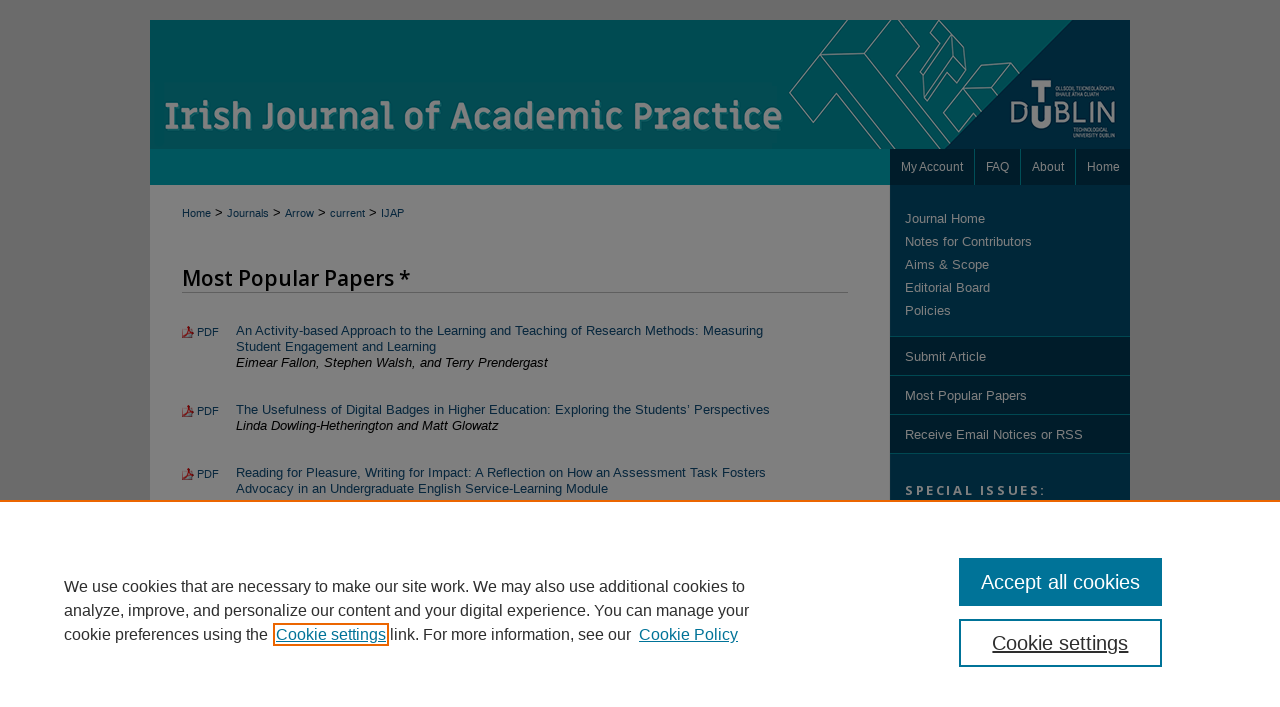

--- FILE ---
content_type: text/html; charset=UTF-8
request_url: https://arrow.tudublin.ie/ijap/topdownloads.html
body_size: 6086
content:

<!DOCTYPE html>
<html lang="en">
<head><!-- inj yui3-seed: --><script type='text/javascript' src='//cdnjs.cloudflare.com/ajax/libs/yui/3.6.0/yui/yui-min.js'></script><script type='text/javascript' src='//ajax.googleapis.com/ajax/libs/jquery/1.10.2/jquery.min.js'></script><!-- Adobe Analytics --><script type='text/javascript' src='https://assets.adobedtm.com/4a848ae9611a/d0e96722185b/launch-d525bb0064d8.min.js'></script><script type='text/javascript' src=/assets/nr_browser_production.js></script>

<!-- def.1 -->
<meta charset="utf-8">
<meta name="viewport" content="width=device-width">
<title>Irish Journal of Academic Practice: Most Popular Papers</title>



<meta  name="viewport" content="width=device-width">

<!-- sh.1 -->
<link rel="stylesheet" href="/ijap/ir-journal-style.css" type="text/css" media="screen">
<link rel="alternate" type="application/rss+xml" title="IJAP Newsfeed" href="/ijap/recent.rss">
<link rel="shortcut icon" href="/favicon.ico" type="image/x-icon">

<link type="text/css" rel="stylesheet" href="/assets/floatbox/floatbox.css">
<script type="text/javascript" src="/assets/jsUtilities.js"></script>
<script type="text/javascript" src="/assets/footnoteLinks.js"></script>
<link rel="stylesheet" href="/ir-print.css" type="text/css" media="print">
<!--[if IE]>
<link rel="stylesheet" href="/ir-ie.css" type="text/css" media="screen">
<![endif]-->
<!-- end sh.1 -->




<script type="text/javascript">var pageData = {"page":{"environment":"prod","productName":"bpdg","language":"en","name":"ir_journal","businessUnit":"els:rp:st"},"visitor":{}};</script>

</head>
<body >
<!-- FILE /srv/sequoia/main/data/assets/site/ir_journal/header.pregen -->

	<!-- FILE: /srv/sequoia/main/data/assets/site/ir_journal/header_custom.inc --><!-- FILE: /srv/sequoia/main/data/assets/site/mobile_nav.inc --><!--[if !IE]>-->
<script src="/assets/scripts/dc-mobile/dc-responsive-nav.js"></script>

<header id="mobile-nav" class="nav-down device-fixed-height" style="visibility: hidden;">
  
  
  <nav class="nav-collapse">
    <ul>
      <li class="menu-item active device-fixed-width"><a href="https://arrow.tudublin.ie" title="Home" data-scroll >Home</a></li>
      <li class="menu-item device-fixed-width"><a href="https://arrow.tudublin.ie/do/search/advanced/" title="Search" data-scroll ><i class="icon-search"></i> Search</a></li>
      <li class="menu-item device-fixed-width"><a href="https://arrow.tudublin.ie/communities.html" title="Browse" data-scroll >Browse Collections</a></li>
      <li class="menu-item device-fixed-width"><a href="/cgi/myaccount.cgi?context=ijap" title="My Account" data-scroll >My Account</a></li>
      <li class="menu-item device-fixed-width"><a href="https://arrow.tudublin.ie/about.html" title="About" data-scroll >About</a></li>
      <li class="menu-item device-fixed-width"><a href="https://network.bepress.com" title="Digital Commons Network" data-scroll ><img width="16" height="16" alt="DC Network" style="vertical-align:top;" src="/assets/md5images/8e240588cf8cd3a028768d4294acd7d3.png"> Digital Commons Network™</a></li>
    </ul>
  </nav>
</header>

<script src="/assets/scripts/dc-mobile/dc-mobile-nav.js"></script>
<!--<![endif]-->
<!-- FILE: /srv/sequoia/main/data/assets/site/ir_journal/header_custom.inc (cont) -->



<div id="ijap">
	<div id="container">
		<a href="#main" class="skiplink" accesskey="2" >Skip to main content</a>

					
			<div id="header">
				<a href="https://arrow.tudublin.ie/ijap" id="banner_link" title="Irish Journal of Academic Practice" >
					<img id="banner_image" alt="Irish Journal of Academic Practice" width='980' height='129' src="/assets/md5images/dccbe4b16327877c01949e235dd6dacb.png">
				</a>	
				
					<a href="https://www.tudublin.ie/" id="logo_link" title="Technological University Dublin" >
						<img id="logo_image" alt="Technological University Dublin" width='240' height='129' src="/assets/md5images/dd4720de12841657a5183048675f194d.png">
					</a>	
				
			</div>
					
			<div id="navigation">
				<!-- FILE: /srv/sequoia/main/data/assets/site/ir_navigation.inc --><div id="tabs" role="navigation" aria-label="Main"><ul><li id="tabone"><a href="https://arrow.tudublin.ie/cgi/myaccount.cgi?context=ijap" title="My Account" ><span>My Account</span></a></li><li id="tabtwo"><a href="https://arrow.tudublin.ie/faq.html" title="FAQ" ><span>FAQ</span></a></li><li id="tabthree"><a href="https://arrow.tudublin.ie/about.html" title="About" ><span>About</span></a></li><li id="tabfour"><a href="https://arrow.tudublin.ie" title="Home" ><span>Home</span></a></li></ul></div>


<!-- FILE: /srv/sequoia/main/data/assets/site/ir_journal/header_custom.inc (cont) -->
			</div>
			
			
		<div id="wrapper">
			<div id="content">
				<div id="main" class="text">					
					<!-- FILE: /srv/sequoia/main/data/assets/site/ir_journal/ir_breadcrumb.inc -->
	<ul id="pager">
		<li>&nbsp;</li>
		 
		<li>&nbsp;</li> 
		
	</ul>

<div class="crumbs" role="navigation" aria-label="Breadcrumb">
	<p>
		

		
		
		
			<a href="https://arrow.tudublin.ie" class="ignore" >Home</a>
		
		
		
		
		
		
		
		
		 <span aria-hidden="true">&gt;</span> 
			<a href="https://arrow.tudublin.ie/ditjou" class="ignore" >Journals</a>
		
		
		
		
		
		 <span aria-hidden="true">&gt;</span> 
			<a href="https://arrow.tudublin.ie/jouarrow" class="ignore" >Arrow</a>
		
		
		
		
		
		 <span aria-hidden="true">&gt;</span> 
			<a href="https://arrow.tudublin.ie/current" class="ignore" >current</a>
		
		
		
		
		
		 <span aria-hidden="true">&gt;</span> 
			<a href="https://arrow.tudublin.ie/ijap" class="ignore" >IJAP</a>
		
		
		
	</p>
</div>

<div class="clear">&nbsp;</div>
<!-- FILE: /srv/sequoia/main/data/assets/site/ir_journal/header_custom.inc (cont) -->
					
						<!-- FILE: /srv/sequoia/main/data/assets/site/ir_journal/ir_journal_logo.inc -->



 



<!-- FILE: /srv/sequoia/main/data/assets/site/ir_journal/header_custom.inc (cont) -->
					

<!-- FILE: /srv/sequoia/main/data/assets/site/ir_journal/header.pregen (cont) -->

<script type="text/javascript" src="/assets/floatbox/floatbox.js"></script>
<!-- FILE: /srv/sequoia/main/data/assets/site/ir_journal/topdownloads.inc --><div class="article-list">
<h2>Most Popular Papers *</h2>
<!-- FILE: /srv/sequoia/main/data/assets/site/can_pick_format.inc --><!-- FILE: /srv/sequoia/main/data/assets/site/ir_download_link.inc -->
<!-- FILE: /srv/sequoia/main/data/assets/site/can_pick_format.inc (cont) -->
<div class="doc">
		<p class="pdf"><a href="https://arrow.tudublin.ie/cgi/viewcontent.cgi?article=1019&amp;context=ijap" target="_blank" title="Download PDF of An Activity-based Approach to the Learning and Teaching of Research Methods: Measuring Student Engagement and Learning (189&nbsp;KB)" aria-label="Download PDF of An Activity-based Approach to the Learning and Teaching of Research Methods: Measuring Student Engagement and Learning (189&nbsp;KB)" >PDF</a></p>
		<p><a href="https://arrow.tudublin.ie/ijap/vol2/iss1/2" >An Activity-based Approach to the Learning and Teaching of Research Methods: Measuring Student Engagement and Learning</a><br><span class="auth">Eimear Fallon, Stephen Walsh, and Terry Prendergast</span></p>
</div>
<!-- FILE: /srv/sequoia/main/data/assets/site/ir_journal/topdownloads.inc (cont) -->
<!-- FILE: /srv/sequoia/main/data/assets/site/can_pick_format.inc --><!-- FILE: /srv/sequoia/main/data/assets/site/ir_download_link.inc -->
<!-- FILE: /srv/sequoia/main/data/assets/site/can_pick_format.inc (cont) -->
<div class="doc">
		<p class="pdf"><a href="https://arrow.tudublin.ie/cgi/viewcontent.cgi?article=1062&amp;context=ijap" target="_blank" title="Download PDF of The Usefulness of Digital Badges in Higher Education: Exploring the Students’ Perspectives (830&nbsp;KB)" aria-label="Download PDF of The Usefulness of Digital Badges in Higher Education: Exploring the Students’ Perspectives (830&nbsp;KB)" >PDF</a></p>
		<p><a href="https://arrow.tudublin.ie/ijap/vol6/iss1/1" >The Usefulness of Digital Badges in Higher Education: Exploring the Students’ Perspectives</a><br><span class="auth">Linda Dowling-Hetherington and Matt Glowatz</span></p>
</div>
<!-- FILE: /srv/sequoia/main/data/assets/site/ir_journal/topdownloads.inc (cont) -->
<!-- FILE: /srv/sequoia/main/data/assets/site/can_pick_format.inc --><!-- FILE: /srv/sequoia/main/data/assets/site/ir_download_link.inc -->
<!-- FILE: /srv/sequoia/main/data/assets/site/can_pick_format.inc (cont) -->
<div class="doc">
		<p class="pdf"><a href="https://arrow.tudublin.ie/cgi/viewcontent.cgi?article=1213&amp;context=ijap" target="_blank" title="Download PDF of Reading for Pleasure, Writing for Impact: A Reflection on How an Assessment Task Fosters Advocacy in an Undergraduate English Service-Learning Module (403&nbsp;KB)" aria-label="Download PDF of Reading for Pleasure, Writing for Impact: A Reflection on How an Assessment Task Fosters Advocacy in an Undergraduate English Service-Learning Module (403&nbsp;KB)" >PDF</a></p>
		<p><a href="https://arrow.tudublin.ie/ijap/vol13/iss1/3" >Reading for Pleasure, Writing for Impact: A Reflection on How an Assessment Task Fosters Advocacy in an Undergraduate English Service-Learning Module</a><br><span class="auth">Dermot Burns</span></p>
</div>
<!-- FILE: /srv/sequoia/main/data/assets/site/ir_journal/topdownloads.inc (cont) -->
<!-- FILE: /srv/sequoia/main/data/assets/site/can_pick_format.inc --><!-- FILE: /srv/sequoia/main/data/assets/site/ir_download_link.inc -->
<!-- FILE: /srv/sequoia/main/data/assets/site/can_pick_format.inc (cont) -->
<div class="doc">
		<p class="pdf"><a href="https://arrow.tudublin.ie/cgi/viewcontent.cgi?article=1030&amp;context=ijap" target="_blank" title="Download PDF of The Use of Case Based Multiple Choice Questions for Assessing Large Group Teaching: Implications on Student&#039;s Learning (116&nbsp;KB)" aria-label="Download PDF of The Use of Case Based Multiple Choice Questions for Assessing Large Group Teaching: Implications on Student&#039;s Learning (116&nbsp;KB)" >PDF</a></p>
		<p><a href="https://arrow.tudublin.ie/ijap/vol3/iss1/12" >The Use of Case Based Multiple Choice Questions for Assessing Large Group Teaching: Implications on Student's Learning</a><br><span class="auth">Christina Donnelly</span></p>
</div>
<!-- FILE: /srv/sequoia/main/data/assets/site/ir_journal/topdownloads.inc (cont) -->
<!-- FILE: /srv/sequoia/main/data/assets/site/can_pick_format.inc --><!-- FILE: /srv/sequoia/main/data/assets/site/ir_download_link.inc -->
<!-- FILE: /srv/sequoia/main/data/assets/site/can_pick_format.inc (cont) -->
<div class="doc">
		<p class="pdf"><a href="https://arrow.tudublin.ie/cgi/viewcontent.cgi?article=1027&amp;context=ijap" target="_blank" title="Download PDF of Engaging Students&#039; Learning Through Active Learning (168&nbsp;KB)" aria-label="Download PDF of Engaging Students&#039; Learning Through Active Learning (168&nbsp;KB)" >PDF</a></p>
		<p><a href="https://arrow.tudublin.ie/ijap/vol3/iss1/13" >Engaging Students' Learning Through Active Learning</a><br><span class="auth">Margaret Fitzsimons</span></p>
</div>
<!-- FILE: /srv/sequoia/main/data/assets/site/ir_journal/topdownloads.inc (cont) -->
<!-- FILE: /srv/sequoia/main/data/assets/site/can_pick_format.inc --><!-- FILE: /srv/sequoia/main/data/assets/site/ir_download_link.inc -->
<!-- FILE: /srv/sequoia/main/data/assets/site/can_pick_format.inc (cont) -->
<div class="doc">
		<p class="pdf"><a href="https://arrow.tudublin.ie/cgi/viewcontent.cgi?article=1197&amp;context=ijap" target="_blank" title="Download PDF of Education for Sustainability – Are we Forgetting the Economic Dimension? (2.1&nbsp;MB)" aria-label="Download PDF of Education for Sustainability – Are we Forgetting the Economic Dimension? (2.1&nbsp;MB)" >PDF</a></p>
		<p><a href="https://arrow.tudublin.ie/ijap/vol11/iss2/3" >Education for Sustainability – Are we Forgetting the Economic Dimension?</a><br><span class="auth">Ozeias Rodrigues da Rocha, Daniel Kamphambale, Jon-Hans Coetzer, Cormac H. MacMahon, and Lucia Morales</span></p>
</div>
<!-- FILE: /srv/sequoia/main/data/assets/site/ir_journal/topdownloads.inc (cont) -->
<!-- FILE: /srv/sequoia/main/data/assets/site/can_pick_format.inc --><!-- FILE: /srv/sequoia/main/data/assets/site/ir_download_link.inc -->
<!-- FILE: /srv/sequoia/main/data/assets/site/can_pick_format.inc (cont) -->
<div class="doc">
		<p class="pdf"><a href="https://arrow.tudublin.ie/cgi/viewcontent.cgi?article=1235&amp;context=ijap" target="_blank" title="Download PDF of Industry Perspectives on Engineering Communication Skills for the Green Transition (543&nbsp;KB)" aria-label="Download PDF of Industry Perspectives on Engineering Communication Skills for the Green Transition (543&nbsp;KB)" >PDF</a></p>
		<p><a href="https://arrow.tudublin.ie/ijap/vol13/iss2/2" >Industry Perspectives on Engineering Communication Skills for the Green Transition</a><br><span class="auth">Una Beagon, Stephen Harper, and Paul Talbot</span></p>
</div>
<!-- FILE: /srv/sequoia/main/data/assets/site/ir_journal/topdownloads.inc (cont) -->
<!-- FILE: /srv/sequoia/main/data/assets/site/can_pick_format.inc --><!-- FILE: /srv/sequoia/main/data/assets/site/ir_download_link.inc -->
<!-- FILE: /srv/sequoia/main/data/assets/site/can_pick_format.inc (cont) -->
<div class="doc">
		<p class="pdf"><a href="https://arrow.tudublin.ie/cgi/viewcontent.cgi?article=1229&amp;context=ijap" target="_blank" title="Download PDF of Transforming Student Coaching to support students&#039; personal, academic, and professional success: Insights from the Student Success Coaching Programme (329&nbsp;KB)" aria-label="Download PDF of Transforming Student Coaching to support students&#039; personal, academic, and professional success: Insights from the Student Success Coaching Programme (329&nbsp;KB)" >PDF</a></p>
		<p><a href="https://arrow.tudublin.ie/ijap/vol13/iss2/5" >Transforming Student Coaching to support students' personal, academic, and professional success: Insights from the Student Success Coaching Programme</a><br><span class="auth">Abdellatif Atif, Tony Hall, Larissa Lamb, Michelle Millar, and Majella Perry</span></p>
</div>
<!-- FILE: /srv/sequoia/main/data/assets/site/ir_journal/topdownloads.inc (cont) -->
<!-- FILE: /srv/sequoia/main/data/assets/site/can_pick_format.inc --><!-- FILE: /srv/sequoia/main/data/assets/site/ir_download_link.inc -->
<!-- FILE: /srv/sequoia/main/data/assets/site/can_pick_format.inc (cont) -->
<div class="doc">
		<p class="pdf"><a href="https://arrow.tudublin.ie/cgi/viewcontent.cgi?article=1212&amp;context=ijap" target="_blank" title="Download PDF of The Impact of Teaching Practice on Student Self-Efficacy in Undergraduate STEM Classrooms (671&nbsp;KB)" aria-label="Download PDF of The Impact of Teaching Practice on Student Self-Efficacy in Undergraduate STEM Classrooms (671&nbsp;KB)" >PDF</a></p>
		<p><a href="https://arrow.tudublin.ie/ijap/vol13/iss1/2" >The Impact of Teaching Practice on Student Self-Efficacy in Undergraduate STEM Classrooms</a><br><span class="auth">Gintarė Lübeck, Michael K. Seery, and Barry J. Ryan</span></p>
</div>
<!-- FILE: /srv/sequoia/main/data/assets/site/ir_journal/topdownloads.inc (cont) -->
<!-- FILE: /srv/sequoia/main/data/assets/site/can_pick_format.inc --><!-- FILE: /srv/sequoia/main/data/assets/site/ir_download_link.inc -->
<!-- FILE: /srv/sequoia/main/data/assets/site/can_pick_format.inc (cont) -->
<div class="doc">
		<p class="pdf"><a href="https://arrow.tudublin.ie/cgi/viewcontent.cgi?article=1222&amp;context=ijap" target="_blank" title="Download PDF of Educator, Community and Student Reflections on Community-Engaged Research and Learning for Mathematics (381&nbsp;KB)" aria-label="Download PDF of Educator, Community and Student Reflections on Community-Engaged Research and Learning for Mathematics (381&nbsp;KB)" >PDF</a></p>
		<p><a href="https://arrow.tudublin.ie/ijap/vol13/iss2/1" >Educator, Community and Student Reflections on Community-Engaged Research and Learning for Mathematics</a><br><span class="auth">Gareth A. Tribello, Jason Donaghy, Jyoutir Raj, Joshua Cunningham, Daniel Pyper, David Heaney, Kai Q. Lian, Sarah Conway, Judy Williams, and Emma McKenna</span></p>
</div>
<!-- FILE: /srv/sequoia/main/data/assets/site/ir_journal/topdownloads.inc (cont) -->
</div>
<!-- FILE: /srv/sequoia/main/data/assets/site/ir_journal/topdownloads_update.inc --><p class="update">
* Based on the average number of full-text downloads per day since the paper was posted. <br>&raquo; Updated as of 10/23/25.
</p>
<!-- FILE: /srv/sequoia/main/data/assets/site/ir_journal/topdownloads.inc (cont) -->
<!-- FILE: /srv/sequoia/main/data/assets/site/ir_journal/topdownloads.html (cont) -->
<!-- FILE /srv/sequoia/main/data/assets/site/ir_journal/footer.pregen -->

	<!-- FILE: /srv/sequoia/main/data/assets/site/ir_journal/footer_custom_7_8.inc -->				</div>

<div class="verticalalign">&nbsp;</div>
<div class="clear">&nbsp;</div>

			</div>

				<div id="sidebar">
					<!-- FILE: /srv/sequoia/main/data/assets/site/ir_journal/ir_journal_sidebar_7_8.inc -->

	<!-- FILE: /srv/sequoia/main/data/journals/arrow.tudublin.ie/ijap/assets/ir_journal_sidebar_links_7_8.inc --><ul class="sb-custom-journal">
	<li class="sb-home">
		<a href="https://arrow.tudublin.ie/ijap" title="Irish Journal of Academic Practice" accesskey="1" >
				Journal Home
		</a>
	</li>
		<li class="sb-about">
			<a href="https://arrow.tudublin.ie/ijap/notes_contributors.pdf" title="Notes for Contributors" >
					Notes for Contributors
			</a>
		</li>
		<li class="sb-aims">
			<a href="https://arrow.tudublin.ie/ijap/aimsandscope.html" title="Aims and Scope" >
					Aims & Scope
			</a>
		</li>
		<li class="sb-ed-board">
			<a href="https://arrow.tudublin.ie/ijap/editorialboard.html" title="Editorial Board" >
					Editorial Board
			</a>
		</li>
		<li class="sb-policies">
			<a href="https://arrow.tudublin.ie/ijap/policies.html" title="Irish Journal of Academic Practice Policies" >
					Policies
			</a>
		</li>
</ul>
<!-- FILE: /srv/sequoia/main/data/assets/site/ir_journal/ir_journal_sidebar_7_8.inc (cont) -->
		<!-- FILE: /srv/sequoia/main/data/assets/site/urc_badge.inc -->
<!-- FILE: /srv/sequoia/main/data/assets/site/ir_journal/ir_journal_sidebar_7_8.inc (cont) -->
	<!-- FILE: /srv/sequoia/main/data/assets/site/ir_journal/ir_journal_navcontainer_7_8.inc --><div id="navcontainer">
	<ul id="navlist">
			<li class="sb-submit">
					<a href="https://arrow.tudublin.ie/cgi/submit.cgi?context=ijap" title="Submit Article to Irish Journal of Academic Practice" >
						Submit Article</a>
			</li>
			<li class="sb-popular">
				<a href="https://arrow.tudublin.ie/ijap/topdownloads.html" title="View the top downloaded papers" >
						Most Popular Papers
				</a>
			</li>
			<li class="sb-rss">
				<a href="https://arrow.tudublin.ie/ijap/announcements.html" title="Receive notifications of new content" >
					Receive Email Notices or RSS
				</a>
			</li>
	</ul>
<!-- FILE: /srv/sequoia/main/data/assets/site/ir_journal/ir_journal_special_issue_7_8.inc -->
	<div class="vnav">
		<ul>
			<li class="sb-special-label">
				<h3>
						Special Issues:
				</h3>
			</li>
						<li class="sb-special">
							<a href="https://arrow.tudublin.ie/ijap/vol11/iss2" title="Most Recent Special Issue" >
									Education for Sustainable Development
							</a>
						</li>
						<li class="sb-special">
							<a href="https://arrow.tudublin.ie/ijap/vol9/iss2" title="Most Recent Special Issue" >
									IMPACT Special Issue
							</a>
						</li>
						<li class="sb-special">
							<a href="https://arrow.tudublin.ie/ijap/vol10/iss1" title="Most Recent Special Issue" >
									Polytechnic Summit 2021 Special Issue
							</a>
						</li>
						<li class="sb-special">
							<a href="https://arrow.tudublin.ie/ijap/vol8/iss1" title="Most Recent Special Issue" >
									Technological Universities in Ireland
							</a>
						</li>
		</ul>
	</div>
<!-- FILE: /srv/sequoia/main/data/assets/site/ir_journal/ir_journal_navcontainer_7_8.inc (cont) -->
</div><!-- FILE: /srv/sequoia/main/data/assets/site/ir_journal/ir_journal_sidebar_7_8.inc (cont) -->
	<!-- FILE: /srv/sequoia/main/data/assets/site/ir_journal/ir_journal_sidebar_search_7_8.inc --><div class="sidebar-search">
	<form method="post" action="https://arrow.tudublin.ie/cgi/redirect.cgi" id="browse">
		<label for="url">
			Select an issue:
		</label>
			<br>
		<!-- FILE: /srv/sequoia/main/data/assets/site/ir_journal/ir_journal_volume_issue_popup_7_8.inc --><div>
	<span class="border">
								<select name="url" id="url">
							<option value="https://arrow.tudublin.ie/ijap/all_issues.html">
								All Issues
							</option>
										<option value="https://arrow.tudublin.ie/ijap/vol13/iss2">
											Vol. 13, 
											Iss. 2
										</option>
										<option value="https://arrow.tudublin.ie/ijap/vol13/iss1">
											Vol. 13, 
											Iss. 1
										</option>
										<option value="https://arrow.tudublin.ie/ijap/vol12/iss1">
											Vol. 12, 
											Iss. 1
										</option>
										<option value="https://arrow.tudublin.ie/ijap/vol11/iss2">
											Vol. 11, 
											Iss. 2
										</option>
										<option value="https://arrow.tudublin.ie/ijap/vol11/iss1">
											Vol. 11, 
											Iss. 1
										</option>
										<option value="https://arrow.tudublin.ie/ijap/vol10/iss2">
											Vol. 10, 
											Iss. 2
										</option>
										<option value="https://arrow.tudublin.ie/ijap/vol10/iss1">
											Vol. 10, 
											Iss. 1
										</option>
										<option value="https://arrow.tudublin.ie/ijap/vol9/iss2">
											Vol. 9, 
											Iss. 2
										</option>
										<option value="https://arrow.tudublin.ie/ijap/vol9/iss1">
											Vol. 9, 
											Iss. 1
										</option>
										<option value="https://arrow.tudublin.ie/ijap/vol8/iss1">
											Vol. 8, 
											Iss. 1
										</option>
										<option value="https://arrow.tudublin.ie/ijap/vol7/iss1">
											Vol. 7, 
											Iss. 1
										</option>
										<option value="https://arrow.tudublin.ie/ijap/vol6/iss1">
											Vol. 6, 
											Iss. 1
										</option>
										<option value="https://arrow.tudublin.ie/ijap/vol5/iss1">
											Vol. 5, 
											Iss. 1
										</option>
										<option value="https://arrow.tudublin.ie/ijap/vol4/iss1">
											Vol. 4, 
											Iss. 1
										</option>
										<option value="https://arrow.tudublin.ie/ijap/vol3/iss1">
											Vol. 3, 
											Iss. 1
										</option>
										<option value="https://arrow.tudublin.ie/ijap/vol2/iss1">
											Vol. 2, 
											Iss. 1
										</option>
										<option value="https://arrow.tudublin.ie/ijap/vol1/iss1">
											Vol. 1, 
											Iss. 1
										</option>
						</select>
		<input type="submit" value="Browse" class="searchbutton" style="font-size:11px;">
	</span>
</div>
<!-- FILE: /srv/sequoia/main/data/assets/site/ir_journal/ir_journal_sidebar_search_7_8.inc (cont) -->
			<div style="clear:left;">&nbsp;</div>
	</form>
	<!-- FILE: /srv/sequoia/main/data/assets/site/ir_sidebar_search_7_8.inc --><h2>Search</h2>
<form method='get' action='https://arrow.tudublin.ie/do/search/' id="sidebar-search">
	<label for="search" accesskey="4">
		Enter search terms:
	</label>
		<div>
			<span class="border">
				<input type="text" name='q' class="search" id="search">
			</span> 
			<input type="submit" value="Search" class="searchbutton" style="font-size:11px;">
		</div>
	<label for="context">
		Select context to search:
	</label> 
		<div>
			<span class="border">
				<select name="fq" id="context">
						<option value='virtual_ancestor_link:"https://arrow.tudublin.ie/ijap"'>in this journal</option>
					<option value='virtual_ancestor_link:"https://arrow.tudublin.ie"'>in this repository</option>
					<option value='virtual_ancestor_link:"http:/"'>across all repositories</option>
				</select>
			</span>
		</div>
</form>
<p class="advanced">
		<a href="https://arrow.tudublin.ie/do/search/advanced/?fq=virtual_ancestor_link:%22https://arrow.tudublin.ie/ijap%22" >
			Advanced Search
		</a>
</p>
<!-- FILE: /srv/sequoia/main/data/assets/site/ir_journal/ir_journal_sidebar_search_7_8.inc (cont) -->
</div>
<!-- FILE: /srv/sequoia/main/data/assets/site/ir_journal/ir_journal_sidebar_7_8.inc (cont) -->
	<!-- FILE: /srv/sequoia/main/data/journals/arrow.tudublin.ie/ijap/assets/ir_journal_issn_7_8.inc -->
	<div id="issn">
		<p class="sb-issn">ISSN: 2009-7387</p>
		<p class="sb-extra-issn">doi: 10.21427/D7QP44</p>
	</div>
	<div class="clear">&nbsp;</div>
<!-- FILE: /srv/sequoia/main/data/assets/site/ir_journal/ir_journal_sidebar_7_8.inc (cont) -->
	<!-- FILE: /srv/sequoia/main/data/assets/site/ir_journal/ir_journal_custom_lower_7_8.inc --><!-- FILE: /srv/sequoia/main/data/assets/site/ir_journal/ir_journal_sidebar_7_8.inc (cont) -->
	<!-- FILE: /srv/sequoia/main/data/assets/site/ir_journal/ir_custom_sidebar_images.inc --><!-- FILE: /srv/sequoia/main/data/assets/site/ir_journal/ir_journal_sidebar_7_8.inc (cont) -->
	<!-- FILE: /srv/sequoia/main/data/assets/site/ir_sidebar_geolocate.inc --><!-- FILE: /srv/sequoia/main/data/assets/site/ir_geolocate_enabled_and_displayed.inc -->
<!-- FILE: /srv/sequoia/main/data/assets/site/ir_sidebar_geolocate.inc (cont) -->
<!-- FILE: /srv/sequoia/main/data/assets/site/ir_journal/ir_journal_sidebar_7_8.inc (cont) -->
	<!-- FILE: /srv/sequoia/main/data/assets/site/ir_journal/ir_journal_custom_lowest_7_8.inc --><!-- FILE: /srv/sequoia/main/data/assets/site/ir_journal/ir_journal_sidebar_7_8.inc (cont) -->

<!-- FILE: /srv/sequoia/main/data/assets/site/ir_journal/footer_custom_7_8.inc (cont) -->
						<div class="verticalalign">&nbsp;</div>
				</div>

		</div>

			<!-- FILE: /srv/sequoia/main/data/assets/site/ir_journal/ir_journal_footer_content.inc --><div id="footer" role="contentinfo">
<!-- FILE: /srv/sequoia/main/data/assets/site/ir_bepress_logo.inc --><div id="bepress">

<a href="https://www.elsevier.com/solutions/digital-commons" title="Elsevier - Digital Commons" >
	<em>Elsevier - Digital Commons</em>
</a>

</div>
<!-- FILE: /srv/sequoia/main/data/assets/site/ir_journal/ir_journal_footer_content.inc (cont) -->
    <p>
        <a href="https://arrow.tudublin.ie" title="Home page" accesskey="1" >Home</a> | 
        <a href="https://arrow.tudublin.ie/about.html" title="About" >About</a> | 
        <a href="https://arrow.tudublin.ie/faq.html" title="FAQ" >FAQ</a> | 
        <a href="/cgi/myaccount.cgi?context=ijap" title="My Account Page" accesskey="3" >My Account</a> | 
        <a href="https://arrow.tudublin.ie/accessibility.html" title="Accessibility Statement" accesskey="0" >Accessibility Statement</a>
    </p>
    <p>
	
	
		<a class="secondary-link" href="https://www.bepress.com/privacy" title="Privacy Policy" >Privacy</a>
	
		<a class="secondary-link" href="https://www.bepress.com/copyright" title="Copyright Policy" >Copyright</a>	
    </p> 
</div>
<!-- FILE: /srv/sequoia/main/data/assets/site/ir_journal/footer_custom_7_8.inc (cont) -->

	</div>
</div>


<!-- FILE: /srv/sequoia/main/data/arrow.tudublin.ie/assets/ir_analytics.inc --><script>
  (function(i,s,o,g,r,a,m){i['GoogleAnalyticsObject']=r;i[r]=i[r]||function(){
  (i[r].q=i[r].q||[]).push(arguments)},i[r].l=1*new Date();a=s.createElement(o),
  m=s.getElementsByTagName(o)[0];a.async=1;a.src=g;m.parentNode.insertBefore(a,m)
  })(window,document,'script','//www.google-analytics.com/analytics.js','ga');

  ga('create', 'UA-5499681-3', 'dit.ie');
  ga('send', 'pageview');

</script><!-- FILE: /srv/sequoia/main/data/assets/site/ir_journal/footer_custom_7_8.inc (cont) -->

<!-- FILE: /srv/sequoia/main/data/assets/site/ir_journal/footer.pregen (cont) -->
<script type='text/javascript' src='/assets/scripts/bpbootstrap-20160726.pack.js'></script><script type='text/javascript'>BPBootstrap.init({appendCookie:''})</script></body></html>


--- FILE ---
content_type: text/css
request_url: https://arrow.tudublin.ie/ijap/ir-journal-style.css
body_size: -52
content:


	@import url("/ijap/ir-style.css");
	@import url("/ijap/ir-custom.css");
	@import url("/ijap/ir-local.css");



--- FILE ---
content_type: text/css
request_url: https://arrow.tudublin.ie/ijap/ir-local.css
body_size: 3197
content:
/* -----------------------------------------------
Journal local stylesheet.
Author:   David Stienstra
Version:  January 2020
PLEASE SAVE THIS FILE LOCALLY!
----------------------------------------------- */
@import url('https://fonts.googleapis.com/css2?family=Open+Sans:wght@400;600;700&display=swap');
/* ---------------- Meta Elements ---------------- */
    /* --- Meta styles and background --- */
body {
    font: normal 13px/1.5 Arial, Verdana, Helvetica, sans-serif;  /* should be medium except when fitting into a fixed container */
    background: #d7d7d7;
    margin-top: 20px;
}
/* ---------------- Header ---------------- */
#ijap #header {
    position: relative;  /* needed for logo positioning */
  height: auto !important; /* !important overrides mbl styling */
}
#ijap #banner_image {
    display: block;
    width: 980px !important;
    height: auto !important;  /* avoids warping improperly sized header image / SUP-19994 */
}
#ijap #banner_link { line-height: 0; } /* removes header/nav gap in mbl */
    /* --- Logo --- */
#ijap #logo_image { /* include an image for accessibility */
    position: absolute !important; /* !important overrides mbl styling */
    top: 0;
    right: 0;  /* change to "left:" for left aligned logo */
    width: 24.4897959183% !important;  /* 240 / 980 */
    height: auto;
}
#ijap #header a#banner_link:focus img,
#ijap #header a#logo_link:focus img {
  outline: 1px dashed #000;
}
/* ---------------- Navigation ---------------- */
#ijap #navigation {
  height: 36px;
  overflow: hidden; /* have seen issues with tabs extending below nav container */
  white-space: nowrap;
}
#ijap #navigation #tabs {
  width: 240px;
  height: 100%;
  overflow: hidden; /* have seen issues with tabs extending below nav container */
  white-space: nowrap; 
  float: right;
  background-color: #003954;
}

/* Flexbox Navigation July 2018 */
#ijap #navigation #tabs,
#ijap #navigation #tabs ul {
  display: flex;
  justify-content: flex-start; /* "flex-start" for left-aligned tabs, change to "flex-end" for right-aligned tabs, "center" for centered */
}
#ijap #navigation #tabs,
#ijap #navigation #tabs ul,
#ijap #navigation #tabs ul li {
    padding: 0;
    margin: 0; }
#ijap #navigation #tabs a {
    font: normal 12px Arial, Verdana, Helvetica, sans-serif;
    display: block;
    width: auto !important; /* fixes "my account" not fitting in container on page load */
    transition: background 0.3s ease;
    line-height: 36px;
    color: #fff;
    background-color: transparent;
    padding: 0 11px;
    margin: 0;
    border: 0;
    border-right: 1px solid #019fb1;
  }
#ijap #navigation #tabs a:hover,
#ijap #navigation #tabs a:active,
#ijap #navigation #tabs a:focus {
    text-decoration: underline;
}
#ijap #navigation #tabs li:last-child a {  /* remove 4th border for nav tab separators */
    border-right: none; }
#ijap #navigation #tabs a span { font-size: 12px; }  /* nav tab font size (default: 12px). Using font shorthand style specification causes display issue with My Account pages */

/* ---------------- Sidebar ---------------- */
#ijap #sidebar { padding-top: 16px; }
#ijap #sidebar a:link,
#ijap #sidebar a:visited {
    font: normal 13px Arial, Verdana, Helvetica, sans-serif;
    color: #fff;
    text-decoration: none;
}
#ijap #sidebar a:hover,
#ijap #sidebar a:active,
#ijap #sidebar a:focus {
    text-decoration: underline;
}
    /* --- Highlighted sidebar links --- */
#ijap #sidebar ul#navlist {
    border-top: none; }  /* border added by ir-custom.css by default */
#ijap #sidebar ul#navlist li:first-child a {
    border-top: 1px solid #0192a6; /* border is removed if #navlist has no content */
}
#ijap #sidebar ul#navlist li a {
    color: #fff;
    transition: background 0.3s ease;
    font-weight: normal;
    background-color: #003954;
    border-bottom: 1px solid #0192a6;
}
        /* Sidebar link colors */
#ijap #sidebar ul#navlist li a:active,
#ijap #sidebar ul#navlist li a:hover,
#ijap #sidebar ul#navlist li a:focus {
    background-color: #004e72;
}

    /* --- Sidebar text --- */
#ijap #sidebar .sidebar-search label,
#ijap .sidebar-search h2,
#ijap #sidebar #issn p {
    color: #fff; /* Search, "Enter search terms," ISSN" */
    border: 0; }
#ijap .sidebar-search h2 { font: bold 13px Arial, Verdana, Helvetica, sans-serif; }
#ijap #sidebar #browse,
#ijap #sidebar #sidebar-search { padding-left: 15px; } /* aligning sidebar search with rest of sidebar */
#ijap #sidebar p.advanced + div { display: none; }
.searchbutton { cursor: pointer; } /* best practice, should move to ir-layout.css */
/* ---------------- Main Content ---------------- */
#ijap #wrapper { /* for full-length sidebar content background/elements */
    background: url(../assets/md5images/34e31885ba38dc3336d01fd0fe25b660.gif) repeat-y left top; }
#ijap #content { background-color: #ffffff; }
#sub { margin-top: 22px; }
    /* --- Breadcrumbs --- */
#ijap #main.text div.crumbs p { margin-bottom: 0; }
#ijap #main.text div.crumbs a {
    text-decoration: none;
    color: #104e7b;
}
#ijap #main.text div.crumbs a:hover,
#ijap #main.text div.crumbs a:active,
#ijap #main.text div.crumbs a:focus {
    text-decoration: underline;
    color: #000000;
}
    /* --- Headers --- */
#ijap #main.text .article-list h1,    /* Current Issue - without cover art */
#alpha h1, #series-home h1 {   /* Journals with cover art */
    font: 600 22px 'Open Sans', sans-serif; /* Current Issue */
}
#ijap .article-list h2,   /* Article, or other doctype */
#coverart #alpha .article-list h2 {   /* Journals with cover art */
    font: 600 21px 'Open Sans', sans-serif;
    background: transparent;   /* removes background and adds a line under doctype header */
    border-bottom: 1px solid #bfbfbf;
    padding-bottom: 0;
    margin-bottom: 25px;
}
    /* --- Links --- */
#ijap #main.text a:link,
#ijap #main.text a:visited {
    text-decoration: underline;
    color: #104e7b; }
#ijap #main.text a:hover,
#ijap #main.text a:active,
#ijap #main.text a:focus {
    color: #000000;
    text-decoration: underline;
}
#ijap #main.text .article-list a:link,
#ijap #main.text .article-list a:visited {
    text-decoration: none; }
#ijap #main.text .article-list a:hover,
#ijap #main.text .article-list a:active,
#ijap #main.text .article-list a:focus {
    color: #000000;
    text-decoration: underline;
}
    /* --- PDF icons and article lists --- */
#ijap #main.text div.doc { margin: 0 0 15px; }
/* Replacing rule on line 227 to style all options and not break mobile PDF buttons */
/*#ijap #main.text div.article-list .pdf { width: auto; }*/
#ijap div.article-list .pdf,
#ijap div.article-list .native,
#ijap div.article-list .external,
#ijap div.article-list .none .openurl,
#ijap div.article-list .none,
#ijap div.article-list .metadata-only {
 width: auto;
}
#coverart #alpha .article-list p { margin-left: 48px; }
#ijap #main.text div.article-list .pdf a { text-decoration: none; } /* removes extra underline on PDF icon */
    /* --- Editors and Cover art --- */
#coverart #beta {
    float: right; }
        /* Cover art */
#ijap #coverart #beta .coverart-box h4 {
    font: 600 18px 'Open Sans', sans-serif; /* default is 18px */
    color: #000;
    text-align: left;
    text-transform: none;
    border-bottom: 1px solid #bfbfbf; }
#ijap #coverart #beta .coverart-box {
    font: normal 12px Arial, Verdana, Helvetica, sans-serif;
    border: 0; }
#ijap #coverart #beta #coverart-box-container {
    border: 0; }
/* this rule aligns cover art with other content, but sometimes breaks the layout, idk, seems fine i guess
#coverart #beta { width: auto; }
*/
#ijap #coverart #beta dl  {
    margin-left: 0; }
#ijap #coverart #beta #coverart-editors dt {
    font-size: 12px;
    padding-top: 10px; }
#ijap #coverart #beta #coverart-editors dd {
  padding-top: 3px;
}
        /* Cover art disabled (not needed usually) */
#ijap #masthead h2.masthead { font: 600 21px 'Open Sans', sans-serif; }
#ijap #masthead tr th {
}
#ijap #masthead tr td {
}
/* ---------------- Footer ---------------- */
#ijap #footer,
#ijap #footer #bepress a {
    height: 74px;
    background-color: #003954; }
#ijap #footer p,
#ijap #footer p a  {
    font: normal 12px/2 Arial, Verdana, Helvetica, sans-serif;
    color: #fff;
    text-decoration: none; }
#ijap #footer p:first-of-type { padding-top: 13px; } 
#ijap #footer p a:hover,
#ijap #footer p a:active,
#ijap #footer p a:focus {
    text-decoration: underline; }
#bepress a:focus {
  outline: 1px dashed #000;
}
#ijap #content {
    min-height: calc(100vh - 259px);  /* 310px varies by site. calculated by summing all fixed heights (header, navigation, footer, fixed margins between these elements) */
}
/* Search pages */
.legacy #ijap #wrapper:after {
    content: none; /* search pages */
}
/* ---------------- Miscellaneous fixes ---------------- */
    /* --- Advanced Search --- */
.legacy #ijap #wrapper { background-image: none; }
/* ---------------- Mobile ---------------- */
.mbl #navigation #tabs {
    display: none;
}
.mbl #ijap #sidebar ul#navlist li a {
    padding: 6px 0px;
}
.mbl #ijap #sidebar ul#navlist li {
    padding: 0px;
}
header#mobile-nav {
    font-size: 0;
    line-height: 0; }
.mbl #ijap #header,
.mbl #ijap #header a#banner_link img,
.mbl #ijap #navigation {
    width: 100% !important;
}
.mbl #ijap #header #logo_image {
    position: absolute !important; /* !important overrides mbl styling */
    top: 0;
    right: 0;  /* change to "right:" for right aligned logo */
    width: 24.4897959183% !important;  /* 240 / 980 */
    height: auto !important; /* Important avoides DC assigning incorrect height to logo image */
}

.mbl #sidebar #issn p.sb-issn,
.mbl #sidebar #issn p.sb-extra-issn {
	pointer-events: none;
}
